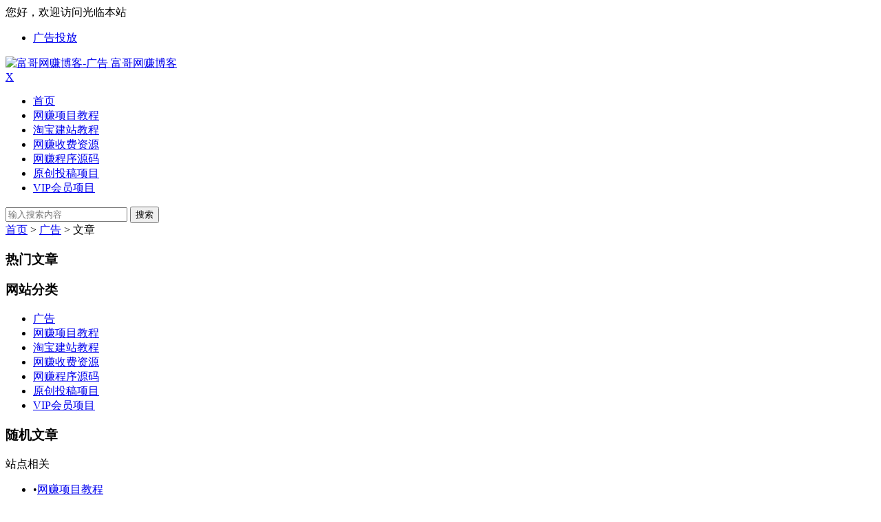

--- FILE ---
content_type: text/html; charset=utf-8
request_url: https://blog.wz46.cn/category-7.html
body_size: 3286
content:
<!DOCTYPE html>
<html lang="zh-CN">
<head>
<meta charset="UTF-8">
<meta name="viewport" content="width=device-width, initial-scale=1.0, minimum-scale=1.0, maximum-scale=1.0, user-scalable=no">
<meta http-equiv="Cache-Control" content="no-transform">
<meta http-equiv="Cache-Control" content="no-siteapp">
<meta name="renderer" content="webkit">
<meta name="applicable-device" content="pc,mobile">
<meta name="HandheldFriendly" content="true"/>
<meta name="robots" content="index,follow"/>
 
<title>网赚广告投放-富哥网赚博客</title>
<meta name="Keywords" content="网赚广告投放,富哥网赚博客">
<meta name="description" content="">
<link rel="shortcut icon" href="https://blog.wz46.cn/zb_users/theme/Blogs/image/favicon.ico">
<link rel="profile" href="http://gmpg.org/xfn/11">
<!--[if lt IE 9]><script src="https://blog.wz46.cn/zb_users/theme/Blogs/script/html5-css3.js"></script><![endif]-->
<link rel="stylesheet" rev="stylesheet" href="https://blog.wz46.cn/zb_users/theme/Blogs/style/style.css" type="text/css" media="all"/>
<script src="https://blog.wz46.cn/zb_system/script/jquery-2.2.4.min.js" type="text/javascript"></script>
<script src="https://blog.wz46.cn/zb_system/script/zblogphp.js" type="text/javascript"></script>
<script src="https://blog.wz46.cn/zb_system/script/c_html_js_add.php" type="text/javascript"></script>
<script src="https://blog.wz46.cn/zb_users/theme/Blogs/script/custom.js" type="text/javascript"></script>
<script src="https://blog.wz46.cn/zb_users/theme/Blogs/script/slides.js" type="text/javascript"></script>
<script src="https://blog.wz46.cn/zb_users/theme/Blogs/script/stickySidebar.js" type="text/javascript"></script>
<script src="https://blog.wz46.cn/zb_users/theme/Blogs/script/script.js" type="text/javascript"></script>
<script src="https://blog.wz46.cn/zb_users/theme/Blogs/script/scrollmonitor.js" type="text/javascript"></script>
<!--[if IE]>
<div class="tixing"><strong>温馨提示：感谢您访问本站，经检测您使用的浏览器为IE浏览器，为了获得更好的浏览体验，请使用Chrome、Firefox或其他浏览器。</strong>
</div>
<![endif]-->
<link rel="stylesheet" id="font-awesome-four-css" href="https://blog.wz46.cn/zb_users/theme/Blogs/fonts/fontawesome-all.css" type='text/css' media='all'/>
	<style type="text/css"></style>
<script src="https://blog.wz46.cn/zb_users/plugin/ttyb_newlypublished/js/3D-Tags.js" type="text/javascript"></script><link rel="stylesheet" href="https://blog.wz46.cn/zb_users/plugin/ttyb_newlypublished/css/3dstyle.css" type="text/css" />
<script src="https://blog.wz46.cn/zb_users/plugin/ttyb_newlypublished/js/tags.js" type="text/javascript"></script><link rel="stylesheet" href="https://blog.wz46.cn/zb_users/plugin/ttyb_newlypublished/css/newlypublished.css" type="text/css" />
<script>
var _hmt = _hmt || [];
(function() {
  var hm = document.createElement("script");
  hm.src = "https://hm.baidu.com/hm.js?f942168aa78dfc43b1f0bbf68ad99b7f";
  var s = document.getElementsByTagName("script")[0]; 
  s.parentNode.insertBefore(hm, s);
})();
</script></head>
<body class="category">
<div id="page" class="hfeed site">
	<header id="masthead" class="site-header">
		<nav id="top-header">
			<div class="top-nav">
				<div id="user-profile">
				您好，欢迎访问光临本站				</div>	
				<div class="menu-youshangjiao-container">
					<ul id="menu-youshangjiao" class="top-menu"><li><a href="tencent://message/?uin=568065892" target="_blank">广告投放</a></li></ul>
				</div>		
			</div>
		</nav><!-- #top-header -->
		<div id="menu-box">
			<div id="top-menu">
				<div class="logo-site">
					<div class="site-title">
						<a href="https://blog.wz46.cn/" title="富哥网赚博客-广告">
							<img src="https://blog.wz46.cn/zb_users/theme/Blogs/image/logo.png" width="220" height="50" alt="富哥网赚博客-广告" title="富哥网赚博客-广告"/>
							<span>富哥网赚博客</span>
						</a>
					</div>
				</div><!-- .logo-site -->			
				<span class="nav-search"><i class="fas fa-search"></i></span>
				<div id="site-nav-wrap">
					<div id="sidr-close"><a href="#sidr-close" class="toggle-sidr-close">X</a></div>
					<nav id="site-nav" class="main-nav"> 
						<a href="#sidr-main" id="navigation-toggle" class="bars"><i class="fa fa-bars"></i></a> 
						<div id="divNavBar-main">
							<ul id="menu-main" class="down-menu nav-menu">
								<li id="nvabar-item-index"><a href="https://blog.wz46.cn/">首页</a></li><li id="navbar-category-1"><a href="https://blog.wz46.cn/category-1.html">网赚项目教程</a></li><li id="navbar-category-2"><a href="https://blog.wz46.cn/category-2.html">淘宝建站教程</a></li><li id="navbar-category-3"><a href="https://blog.wz46.cn/category-3.html">网赚收费资源</a></li><li id="navbar-category-4"><a href="https://blog.wz46.cn/category-4.html">网赚程序源码</a></li><li id="navbar-category-5"><a href="https://blog.wz46.cn/category-5.html">原创投稿项目</a></li><li id="navbar-category-6"><a href="https://blog.wz46.cn/category-6.html">VIP会员项目</a></li>							</ul>
						</div> 
					</nav>
				</div><!-- #site-nav-wrap -->
			</div><!-- #top-menu -->
		</div><!-- #menu-box -->
	</header><!-- #masthead -->
<div id="main-search">
	<div id="searchbar">
	<form id="searchform" name="search" method="post" action="https://blog.wz46.cn/zb_system/cmd.php?act=search">
	<input type="text" name="q" placeholder="输入搜索内容"> 
	<button type="submit" id="searchsubmit">搜索</button>
	</form>
	</div>	
	<div class="clear"></div>
</div>
<nav class="breadcrumb"><a title="返回首页" href="https://blog.wz46.cn/">首页</a>&nbsp;&gt;&nbsp;<a href="https://blog.wz46.cn/category-7.html" target="_blank">广告</a>&nbsp;&gt;&nbsp;文章</nav>	<div id="content" class="site-content">	
	<div class="clear"></div>
		<section id="primary" class="content-area">
		<main id="main" class="site-main" role="main">
<div id="post_list_box" class="border_gray">
			
</div>		
</main><!-- .site-main -->
<nav class="navigation pagination" role="navigation">
<div class="nav-links">
</div>
</nav>
	
	</section><!-- .content-area -->
<div id="sidebar" class="widget-area">	<aside id="Tblogpublished" class="widget widget_hotpost"><h3 class="widget-title"><span class="cat">热门文章</span></h3><ul id="Tblogpublished-1"><div class="clear"></div></ul>
<div class="clear"></div>
</aside><aside id="divMisc" class="widget widget_misc"><ul id="divMisc-1"><!--script language=javascript src=https://cdn.wz46.com/blog/left.js rel="nofollow"></script--><div class="clear"></div></ul>
<div class="clear"></div>
</aside><aside id="divCatalog" class="widget widget_catalog"><h3 class="widget-title"><span class="cat">网站分类</span></h3><ul id="divCatalog-1"><li><a href="https://blog.wz46.cn/category-7.html">广告</a></li>
<li><a href="https://blog.wz46.cn/category-1.html">网赚项目教程</a></li>
<li><a href="https://blog.wz46.cn/category-2.html">淘宝建站教程</a></li>
<li><a href="https://blog.wz46.cn/category-3.html">网赚收费资源</a></li>
<li><a href="https://blog.wz46.cn/category-4.html">网赚程序源码</a></li>
<li><a href="https://blog.wz46.cn/category-5.html">原创投稿项目</a></li>
<li><a href="https://blog.wz46.cn/category-6.html">VIP会员项目</a></li>
<div class="clear"></div></ul>
<div class="clear"></div>
</aside><aside id="Tblogpublished" class="widget widget_randpost"><h3 class="widget-title"><span class="cat">随机文章</span></h3><ul id="Tblogpublished-1"><div class="clear"></div></ul>
<div class="clear"></div>
</aside>	</div><div class="clear"></div>
</div>
<div id="footer">
<div class="foot">
	<div class="ps">
<div class="p p2">
<div class="p-content">
<p class="t2">站点相关</p>
<ul><li><span class="post_spliter">•</span><a href="https://blog.wz46.cn/category-1.html" target="_blank">网赚项目教程</a></li><li><span class="post_spliter">•</span><a href="https://blog.wz46.cn/category-2.html" target="_blank">淘宝建站教程</a></li><li><span class="post_spliter">•</span><a href="https://blog.wz46.cn/category-3.html" target="_blank">网赚收费资源</a></li><li><span class="post_spliter">•</span><a href="https://blog.wz46.cn/category-4.html" target="_blank">网赚程序源码</a></li><li><span class="post_spliter">•</span><a href="https://blog.wz46.cn/category-5.html" target="_blank">原创投稿项目</a></li><li><span class="post_spliter">•</span><a href="https://blog.wz46.cn/category-6.html" target="_blank">VIP会员项目</a></li></ul>
</div>
<div class="clear"></div>
<div class="site-info">Copyright ©  Blogs主题   |    <a href="https://beian.miit.gov.cn/" target="_blank" rel="nofollow">苏ICP备13039016号-2</a><span class="footer-tag">&nbsp; | &nbsp; Theme by <a href="http://yigujin.wang/"  target="_blank" title="zblogPHP免费响应式博客主题BlogsV2.0">Blogs</a>&nbsp; | &nbsp; Powered by <a href="http://www.zblogcn.com/" title="RainbowSoft Z-BlogPHP" target="_blank">Z-BlogPHP</a></span></div>
</div>
<!-- 若要删除版权请自觉赞助懿古今(支付宝：yigujin@qq.com)20元，谢谢支持 -->
<div class="p p3">
<div class="p-content">
<p class="t2">欢迎您关注我们</p>
<div class="qcode clearfix">
<div class="img-container">
<img alt="公众号二维码" src="https://blog.wz46.cn/zb_users/theme/Blogs/image/gongzhonghao.jpg">
</div>
<div class="link-container">
<a href="https://blog.wz46.cn/index.php?apost_free" target="_blank">投稿</a><a href="tencent://message/?uin=568065892" target="_blank">在线客服</a></div>
</div>
</div>
</div>
</div>
</div>
</div>

<div class="tools">
    <a class="tools_top" title="返回顶部"></a>
    	<a href="#divCommentPost" class="tools_comments" title="给我留言" target="_blank" rel="nofollow"></a>
	    </div>
	
	<script src="https://blog.wz46.cn/zb_users/theme/Blogs/script/superfish.js" type="text/javascript"></script>
<script>(function(){
var src = (document.location.protocol == "http:") ? "http://js.passport.qihucdn.com/11.0.1.js?3c188d33ae62f2bf693bbcb0212542da":"https://jspassport.ssl.qhimg.com/11.0.1.js?3c188d33ae62f2bf693bbcb0212542da";
document.write('<script src="' + src + '" id="sozz"><\/script>');
})();
</script>
<script>
(function(){
    var bp = document.createElement('script');
    var curProtocol = window.location.protocol.split(':')[0];
    if (curProtocol === 'https') {
        bp.src = 'https://zz.bdstatic.com/linksubmit/push.js';
    }
    else {
        bp.src = 'http://push.zhanzhang.baidu.com/push.js';
    }
    var s = document.getElementsByTagName("script")[0];
    s.parentNode.insertBefore(bp, s);
})();
</script>
<script>
(function(){
var bp = document.createElement('script');
bp.src = '//push.zhanzhang.baidu.com/push.js';
var s = document.getElementsByTagName('script')[0];
s.parentNode.insertBefore(bp, s);
})();
</script>
</div>
</body></html><!--35.74 ms , 12 query , -1020kb memory , 0 error-->